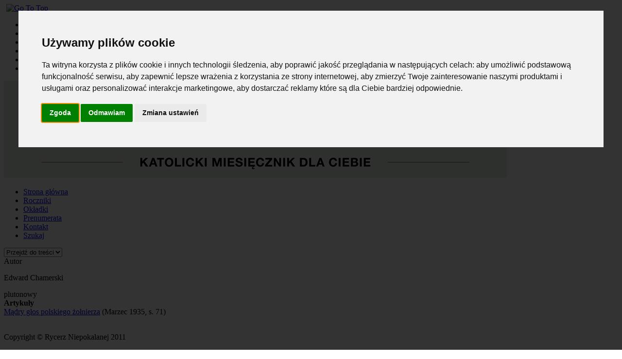

--- FILE ---
content_type: text/html; charset=UTF-8
request_url: https://archiwum.rycerzniepokalanej.pl/autor_edward-chamerski_600
body_size: 2121
content:
<!DOCTYPE html><html lang="pl"><head><title>Rycerz Niepokalanej - Roczniki</title><meta http-equiv="Content-Type" content="text/html; charset=utf-8"><meta name="viewport" content="width=device-width, initial-scale=1"><meta name="description" content=""Rycerz Niepokalanej" - katolicki miesięcznik, założony przez świętego Maksymiliana Marię Kolbego w 1922 roku."><meta name="keywords" content="rycerz, Maryja, Maksymilian, Kolbe, formacja, Rycerstwo Niepokalanej, rodzina, franciszkanizm, dziedzictwo kolbiańskie, intencje modlitewne"><link rel="shortcut icon" href="https://archiwum.rycerzniepokalanej.pl/images/favicon.ico" type="image/x-icon"><link rel="stylesheet" href="https://archiwum.rycerzniepokalanej.pl/themes/dev_blog_responsive/styles.css?v=9.8"><link href="https://fonts.googleapis.com/css?family=Lato" rel="stylesheet" type="text/css"><script type="text/javascript" src="https://archiwum.rycerzniepokalanej.pl/includes/jquery/jquery-3.7.1.min.js"></script><script type="text/javascript" src="https://archiwum.rycerzniepokalanej.pl/includes/jquery/scripts.js"></script><script type="text/javascript" src="https://archiwum.rycerzniepokalanej.pl/themes/dev_blog_responsive/includes/nprogress.js"></script>
    <!-- Cookie Consent by FreePrivacyPolicy.com https://www.FreePrivacyPolicy.com -->
    <script type="text/javascript" src="//www.freeprivacypolicy.com/public/cookie-consent/4.2.0/cookie-consent.js" charset="UTF-8"></script>
    <script type="text/javascript" charset="UTF-8">
      document.addEventListener("DOMContentLoaded", function () {
        cookieconsent.run({"notice_banner_type":"interstitial","consent_type":"express","palette":"light","language":"pl","page_load_consent_levels":["strictly-necessary"],"notice_banner_reject_button_hide":false,"preferences_center_close_button_hide":false,"page_refresh_confirmation_buttons":false,"website_name":"Archiwum Rycerza Niepokalanej","website_privacy_policy_url":"https://archiwum.rycerzniepokalanej.pl/page_polityka-plikow-cookie_7"});
      });
    </script>
    <noscript>Cookie Consent by <a href="https://www.freeprivacypolicy.com/">Free Privacy Policy Generator</a></noscript>
    <!-- End Cookie Consent by FreePrivacyPolicy.com https://www.FreePrivacyPolicy.com -->
    <!-- Google Analitics -->
    <script type="text/javascript" data-cookie-consent="tracking">
      (function(i,s,o,g,r,a,m){i["GoogleAnalyticsObject"]=r;i[r]=i[r]||function(){
      (i[r].q=i[r].q||[]).push(arguments)},i[r].l=1*new Date();a=s.createElement(o),
      m=s.getElementsByTagName(o)[0];a.async=1;a.src=g;m.parentNode.insertBefore(a,m)
      })(window,document,"script","https://www.google-analytics.com/analytics.js","ga");
      ga("create", "UA-23805268-8", "auto");
      ga("send", "pageview");
    </script>
    <!-- end of Google Analitics-->
  </head><body><div class="container_16">
  <div id="tn" class="top-nav container_16">
    <nav><div id="to-the-top"><a href="#top" id="toTop"><img src="https://archiwum.rycerzniepokalanej.pl/themes/dev_blog_responsive/images/arrow_up_16x16.png" style="padding-left:5px" alt="Go To Top" title="Go To Top"></a></div>
      <ul class="menu"><li class="home"><a href="https://archiwum.rycerzniepokalanej.pl/" title="Strona główna"><span>Strona główna</span></a></li><li><a href="https://archiwum.rycerzniepokalanej.pl/archiwum"><span>Roczniki</span></a></li><li><a href="https://archiwum.rycerzniepokalanej.pl/photo_gallery"><span>Okładki</span></a></li><li><a href="https://prenumerata.niepokalanow.pl" rel="external"><span>Prenumerata</span></a></li><li><a href="https://archiwum.rycerzniepokalanej.pl/contact"><span>Kontakt</span></a></li><li><a href="https://archiwum.rycerzniepokalanej.pl/search"><span>Szukaj</span></a></li></ul></nav>
  </div>
  <header>
    <div id="logo"><a href="https://archiwum.rycerzniepokalanej.pl/"><img src="https://archiwum.rycerzniepokalanej.pl/images/rycerz-niepokalanej-1035x200.jpg" alt="Rycerz Niepokalanej"></a></div>
  </header>
  <nav><ul class="menu"><li class="home"><a href="https://archiwum.rycerzniepokalanej.pl/" title="Strona główna"><span>Strona główna</span></a></li><li><a href="https://archiwum.rycerzniepokalanej.pl/archiwum"><span>Roczniki</span></a></li><li><a href="https://archiwum.rycerzniepokalanej.pl/photo_gallery"><span>Okładki</span></a></li><li><a href="https://prenumerata.niepokalanow.pl" rel="external"><span>Prenumerata</span></a></li><li><a href="https://archiwum.rycerzniepokalanej.pl/contact"><span>Kontakt</span></a></li><li><a href="https://archiwum.rycerzniepokalanej.pl/search"><span>Szukaj</span></a></li></ul><select id="nav-select"><option>Przejdź do treści</option><option value="top"></option><option value="https://archiwum.rycerzniepokalanej.pl/">Strona główna</option><option value="archiwum">Roczniki</option><option value="photo_gallery">Okładki</option><option value="https://prenumerata.niepokalanow.pl">Prenumerata</option><option value="contact">Kontakt</option><option value="search">Szukaj</option></select></nav>
  <script>$("#nav-select").change(function(){window.location=$(this).find("option:selected").val();});</script>
  <section id="content">
    <div class="main-content"><article><div id="author_info"><div class="cap">Autor</div><div class="d-flex"><div class="align-start w-100"><p class="h1 text-center">Edward Chamerski</p><div class="tbl1">plutonowy</div></div></div><div class="tbl2 my-2"><strong>Artykuły</strong></div><div class="main-body profile_user_name"><div class="tbl1"><a href="madry-glos-polskiego-zolnierza_1935_marzec_2331">Mądry głos polskiego żołnierza</a> <span class="text-small">(Marzec 1935, s. 71)</span></div></div></div></article></div>
  </section>
  <footer>
    <div id="copyright-outer">
      <div id="copyright">
        <div id="copyright-border">&nbsp;</div>
        <div class="left-copyright"><p>Copyright &copy; Rycerz Niepokalanej 2011</p><p>Powered by <a href="http://www.php-fusion.co.uk">PHP-Fusion</a> & <a href="https://fundacjaniepokalanej.pl">Fundacja Niepokalanej</a>.<br>Released as free software without warranties under <a href="https://www.gnu.org/licenses/agpl-3.0.html">GNU Affero GPL</a> v3.</p></div>
        <div class="right-copyright"><!--counter-->1,559,304 unikalne wizyty<div class="my-1"><a href="#" id="open_preferences_center">Zmień ustawienia plików cookie</a></div><a title="Go To Top" href="#top" id="toTopfooter"><div id="to-the-top-footer-left"></div><div id="to-the-top-footer"><img src="https://archiwum.rycerzniepokalanej.pl/themes/dev_blog_responsive/images/arrow_up_16x16.png" class="up-arrow" Alt="Go To Top" title="Go To Top"></div><div id="to-the-top-footer-right"></div></a></div>
      </div>
    </div>
  </footer></div>
  <script type="text/javascript">
  $("body").show();
  $(".version").text(NProgress.version);NProgress.start();
  setTimeout(function(){NProgress.done();$(".fade").removeClass("out");},1000);
  $("#b-0").click(function(){NProgress.start();});
  $("#b-40").click(function(){NProgress.set(0.4);});
  $("#b-inc").click(function(){NProgress.inc();});
  $("#b-100").click(function(){NProgress.done();});
  $(window).scroll(checkscroll);
  function checkscroll(){
    var top=$(window).scrollTop();
    if(top>210){
      $("#tn").slideDown("fast");
    } else {
      $("#tn").slideUp("fast");
    }
  }
  checkscroll();
  </script><body></html>

--- FILE ---
content_type: application/javascript
request_url: https://archiwum.rycerzniepokalanej.pl/includes/jquery/scripts.js
body_size: -52
content:
$(document).ready(function() {

  $('a[rel="external"]').attr('target', '_blank');

});
